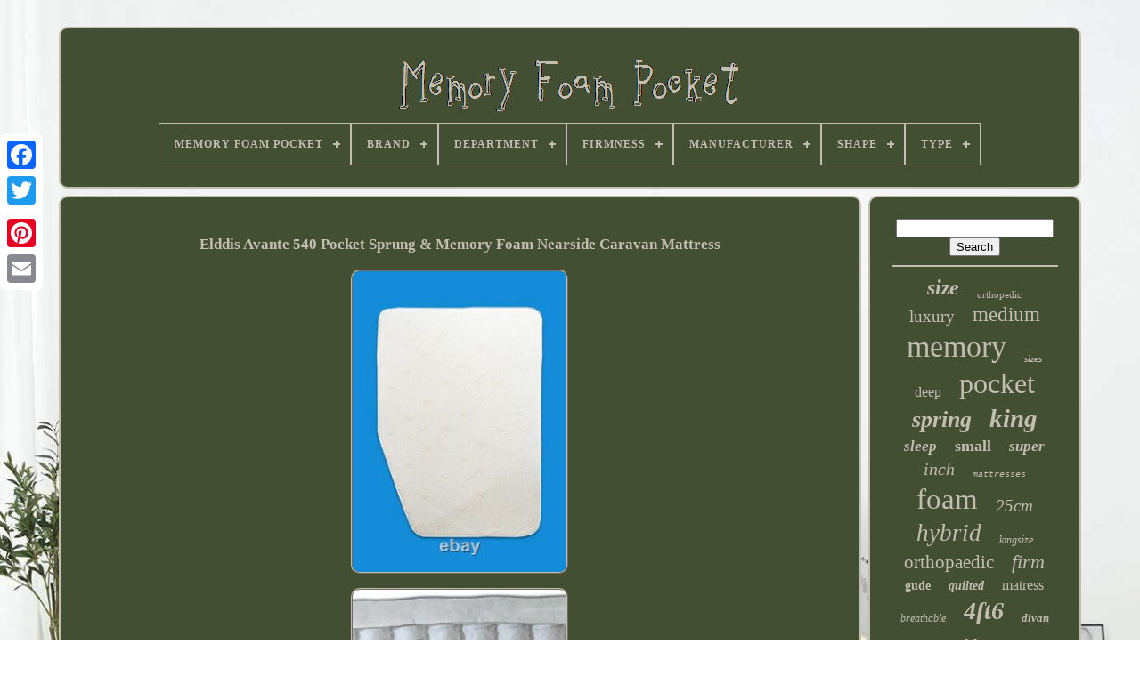

--- FILE ---
content_type: text/html; charset=UTF-8
request_url: https://memoryfoampocket.com/en/elddis_avante_540_pocket_sprung_memory_foam_nearside_caravan_mattress.php
body_size: 5854
content:
  <!DOCTYPE  HTML>  
 	 
<!--/////////////////////////////////-->
<HTML>




<HEAD>   

	 

<TITLE>  
Elddis Avante 540 Pocket Sprung & Memory Foam Nearside Caravan Mattress
 
</TITLE> 

		

 
<LINK	HREF="https://memoryfoampocket.com/favicon.png" TYPE="image/png" REL="icon"> 	

		<META  CONTENT="text/html; charset=UTF-8" HTTP-EQUIV="content-type">		

	
<META CONTENT="width=device-width, initial-scale=1"  NAME="viewport">

  
	
	
 
<!--/////////////////////////////////

	LINK

/////////////////////////////////-->
<LINK HREF="https://memoryfoampocket.com/repyp.css" REL="stylesheet"	TYPE="text/css">
  
	  <LINK REL="stylesheet"  HREF="https://memoryfoampocket.com/moqunudame.css" TYPE="text/css">   


	

<SCRIPT SRC="https://code.jquery.com/jquery-latest.min.js"  TYPE="text/javascript">
</SCRIPT>

 
	   <SCRIPT  TYPE="text/javascript" SRC="https://memoryfoampocket.com/gidopy.js"> 
 </SCRIPT>
  
	 <SCRIPT   SRC="https://memoryfoampocket.com/wemucacury.js"   TYPE="text/javascript">	
	
</SCRIPT>	 
  
	

<SCRIPT SRC="https://memoryfoampocket.com/beqynox.js" ASYNC TYPE="text/javascript"> </SCRIPT>
		<SCRIPT TYPE="text/javascript"	SRC="https://memoryfoampocket.com/rijef.js"   ASYNC>
	
 
 	</SCRIPT>	
	
	

 <SCRIPT TYPE="text/javascript">  
var a2a_config = a2a_config || {};a2a_config.no_3p = 1;	 
	
</SCRIPT>	
 

	
	 	 
<SCRIPT TYPE="text/javascript">
 


	window.onload = function ()
	{
		werizukog('kolaky', 'Search', 'https://memoryfoampocket.com/en/dadilyxuz.php');
		vofyvazi("kukifo.php","nmrqf", "Elddis Avante 540 Pocket Sprung & Memory Foam Nearside Caravan Mattress");
		
		
	}
	</SCRIPT> 
 	</HEAD>

  	
				
<!--/////////////////////////////////-->
<BODY	DATA-ID="274005775340">
  



		  <DIV STYLE="left:0px; top:150px;"	CLASS="a2a_kit a2a_kit_size_32 a2a_floating_style a2a_vertical_style">  

		  
 
<!--/////////////////////////////////-->
<A CLASS="a2a_button_facebook">   
</A>		
		 
 <A  CLASS="a2a_button_twitter">

	</A>  
	  	
		
   <A CLASS="a2a_button_google_plus">
</A>	 	
		 	
<!--/////////////////////////////////
	a
/////////////////////////////////-->
<A  CLASS="a2a_button_pinterest">
 	</A> 



		   	<A	CLASS="a2a_button_email">	



</A>	


	    </DIV> 




	
 <DIV	ID="zuloty">   	 
		
	   <DIV  ID="juzega">	 	   
			   	<A HREF="https://memoryfoampocket.com/en/">
 <IMG  ALT="Memory Foam Pocket" SRC="https://memoryfoampocket.com/en/memory_foam_pocket.gif">	   		</A>
 	
 		 

			
<div id='sogubiji' class='align-center'>
<ul>
<li class='has-sub'><a href='https://memoryfoampocket.com/en/'><span>Memory Foam Pocket</span></a>
<ul>
	<li><a href='https://memoryfoampocket.com/en/all_items_memory_foam_pocket.php'><span>All items</span></a></li>
	<li><a href='https://memoryfoampocket.com/en/recent_items_memory_foam_pocket.php'><span>Recent items</span></a></li>
	<li><a href='https://memoryfoampocket.com/en/most_viewed_items_memory_foam_pocket.php'><span>Most viewed items</span></a></li>
	<li><a href='https://memoryfoampocket.com/en/latest_videos_memory_foam_pocket.php'><span>Latest videos</span></a></li>
</ul>
</li>

<li class='has-sub'><a href='https://memoryfoampocket.com/en/brand/'><span>Brand</span></a>
<ul>
	<li><a href='https://memoryfoampocket.com/en/brand/bed_world.php'><span>Bed-world (71)</span></a></li>
	<li><a href='https://memoryfoampocket.com/en/brand/bedbustersuk.php'><span>Bedbustersuk (126)</span></a></li>
	<li><a href='https://memoryfoampocket.com/en/brand/bedstory.php'><span>Bedstory (70)</span></a></li>
	<li><a href='https://memoryfoampocket.com/en/brand/birlea.php'><span>Birlea (41)</span></a></li>
	<li><a href='https://memoryfoampocket.com/en/brand/dormeo.php'><span>Dormeo (66)</span></a></li>
	<li><a href='https://memoryfoampocket.com/en/brand/dusk.php'><span>Dusk (43)</span></a></li>
	<li><a href='https://memoryfoampocket.com/en/brand/giomani_designs.php'><span>Giomani Designs (42)</span></a></li>
	<li><a href='https://memoryfoampocket.com/en/brand/gude_night.php'><span>Gude Night (186)</span></a></li>
	<li><a href='https://memoryfoampocket.com/en/brand/happy_beds.php'><span>Happy Beds (46)</span></a></li>
	<li><a href='https://memoryfoampocket.com/en/brand/inofia.php'><span>Inofia (83)</span></a></li>
	<li><a href='https://memoryfoampocket.com/en/brand/jonic_essentials.php'><span>Jonic Essentials (49)</span></a></li>
	<li><a href='https://memoryfoampocket.com/en/brand/jumpi.php'><span>Jumpi (35)</span></a></li>
	<li><a href='https://memoryfoampocket.com/en/brand/memory.php'><span>Memory (60)</span></a></li>
	<li><a href='https://memoryfoampocket.com/en/brand/naiveer.php'><span>Naiveer (93)</span></a></li>
	<li><a href='https://memoryfoampocket.com/en/brand/sareer.php'><span>Sareer (68)</span></a></li>
	<li><a href='https://memoryfoampocket.com/en/brand/silentnight.php'><span>Silentnight (40)</span></a></li>
	<li><a href='https://memoryfoampocket.com/en/brand/sleepkings.php'><span>Sleepkings (31)</span></a></li>
	<li><a href='https://memoryfoampocket.com/en/brand/sweetnight.php'><span>Sweetnight (42)</span></a></li>
	<li><a href='https://memoryfoampocket.com/en/brand/teoanns.php'><span>Teoanns (81)</span></a></li>
	<li><a href='https://memoryfoampocket.com/en/brand/teqsli.php'><span>Teqsli (58)</span></a></li>
	<li><a href='https://memoryfoampocket.com/en/recent_items_memory_foam_pocket.php'>Other (2034)</a></li>
</ul>
</li>

<li class='has-sub'><a href='https://memoryfoampocket.com/en/department/'><span>Department</span></a>
<ul>
	<li><a href='https://memoryfoampocket.com/en/department/adult.php'><span>Adult (19)</span></a></li>
	<li><a href='https://memoryfoampocket.com/en/department/adults.php'><span>Adults (654)</span></a></li>
	<li><a href='https://memoryfoampocket.com/en/department/adults_children.php'><span>Adults , Children (2)</span></a></li>
	<li><a href='https://memoryfoampocket.com/en/department/adults_children.php'><span>Adults, Children (9)</span></a></li>
	<li><a href='https://memoryfoampocket.com/en/department/adults_teenagers.php'><span>Adults, Teenagers (3)</span></a></li>
	<li><a href='https://memoryfoampocket.com/en/department/adults_teens_kids.php'><span>Adults, Teens, Kids (39)</span></a></li>
	<li><a href='https://memoryfoampocket.com/en/department/bedroom.php'><span>Bedroom (28)</span></a></li>
	<li><a href='https://memoryfoampocket.com/en/department/beds_mattresses.php'><span>Beds & Mattresses (2)</span></a></li>
	<li><a href='https://memoryfoampocket.com/en/department/boys.php'><span>Boys (4)</span></a></li>
	<li><a href='https://memoryfoampocket.com/en/department/children.php'><span>Children (4)</span></a></li>
	<li><a href='https://memoryfoampocket.com/en/department/children_adults.php'><span>Children, Adults (5)</span></a></li>
	<li><a href='https://memoryfoampocket.com/en/department/children_teenagers.php'><span>Children, Teenagers (2)</span></a></li>
	<li><a href='https://memoryfoampocket.com/en/department/furniture.php'><span>Furniture (10)</span></a></li>
	<li><a href='https://memoryfoampocket.com/en/department/home_and_garden.php'><span>Home And Garden (5)</span></a></li>
	<li><a href='https://memoryfoampocket.com/en/department/mattress.php'><span>Mattress (10)</span></a></li>
	<li><a href='https://memoryfoampocket.com/en/department/men.php'><span>Men (2)</span></a></li>
	<li><a href='https://memoryfoampocket.com/en/department/not_specified.php'><span>Not Specified (5)</span></a></li>
	<li><a href='https://memoryfoampocket.com/en/department/teenagers_adults.php'><span>Teenagers, Adults (38)</span></a></li>
	<li><a href='https://memoryfoampocket.com/en/department/teens_and_adults.php'><span>Teens And Adults (2)</span></a></li>
	<li><a href='https://memoryfoampocket.com/en/department/unisex.php'><span>Unisex (4)</span></a></li>
	<li><a href='https://memoryfoampocket.com/en/recent_items_memory_foam_pocket.php'>Other (2518)</a></li>
</ul>
</li>

<li class='has-sub'><a href='https://memoryfoampocket.com/en/firmness/'><span>Firmness</span></a>
<ul>
	<li><a href='https://memoryfoampocket.com/en/firmness/attribute.php'><span>Attribute (2)</span></a></li>
	<li><a href='https://memoryfoampocket.com/en/firmness/extra_firm.php'><span>Extra Firm (8)</span></a></li>
	<li><a href='https://memoryfoampocket.com/en/firmness/firm.php'><span>Firm (146)</span></a></li>
	<li><a href='https://memoryfoampocket.com/en/firmness/med_firm.php'><span>Med-firm (5)</span></a></li>
	<li><a href='https://memoryfoampocket.com/en/firmness/medium.php'><span>Medium (788)</span></a></li>
	<li><a href='https://memoryfoampocket.com/en/firmness/medium_firm.php'><span>Medium / Firm (5)</span></a></li>
	<li><a href='https://memoryfoampocket.com/en/firmness/medium_fine.php'><span>Medium Fine (2)</span></a></li>
	<li><a href='https://memoryfoampocket.com/en/firmness/medium_firm.php'><span>Medium Firm (1606)</span></a></li>
	<li><a href='https://memoryfoampocket.com/en/firmness/medium_firmness.php'><span>Medium Firmness (3)</span></a></li>
	<li><a href='https://memoryfoampocket.com/en/firmness/medium_plush.php'><span>Medium Plush (2)</span></a></li>
	<li><a href='https://memoryfoampocket.com/en/firmness/medium_soft.php'><span>Medium Soft (102)</span></a></li>
	<li><a href='https://memoryfoampocket.com/en/firmness/medium_soft_medium.php'><span>Medium Soft, Medium (3)</span></a></li>
	<li><a href='https://memoryfoampocket.com/en/firmness/mediumfirm.php'><span>Mediumfirm (6)</span></a></li>
	<li><a href='https://memoryfoampocket.com/en/firmness/pillow_top.php'><span>Pillow Top (2)</span></a></li>
	<li><a href='https://memoryfoampocket.com/en/firmness/plush.php'><span>Plush (6)</span></a></li>
	<li><a href='https://memoryfoampocket.com/en/firmness/see_description.php'><span>See Description (5)</span></a></li>
	<li><a href='https://memoryfoampocket.com/en/firmness/soft.php'><span>Soft (28)</span></a></li>
	<li><a href='https://memoryfoampocket.com/en/firmness/soft_medium.php'><span>Soft / Medium (2)</span></a></li>
	<li><a href='https://memoryfoampocket.com/en/firmness/softest.php'><span>Softest (3)</span></a></li>
	<li><a href='https://memoryfoampocket.com/en/firmness/various.php'><span>Various (6)</span></a></li>
	<li><a href='https://memoryfoampocket.com/en/recent_items_memory_foam_pocket.php'>Other (635)</a></li>
</ul>
</li>

<li class='has-sub'><a href='https://memoryfoampocket.com/en/manufacturer/'><span>Manufacturer</span></a>
<ul>
	<li><a href='https://memoryfoampocket.com/en/manufacturer/bedbustersuk.php'><span>Bedbustersuk (40)</span></a></li>
	<li><a href='https://memoryfoampocket.com/en/manufacturer/bedstory.php'><span>Bedstory (24)</span></a></li>
	<li><a href='https://memoryfoampocket.com/en/manufacturer/birlea.php'><span>Birlea (12)</span></a></li>
	<li><a href='https://memoryfoampocket.com/en/manufacturer/breasley.php'><span>Breasley (10)</span></a></li>
	<li><a href='https://memoryfoampocket.com/en/manufacturer/crystli.php'><span>Crystli (17)</span></a></li>
	<li><a href='https://memoryfoampocket.com/en/manufacturer/dormeo.php'><span>Dormeo (23)</span></a></li>
	<li><a href='https://memoryfoampocket.com/en/manufacturer/durest_beds.php'><span>Durest Beds (65)</span></a></li>
	<li><a href='https://memoryfoampocket.com/en/manufacturer/eon_home.php'><span>Eon Home (23)</span></a></li>
	<li><a href='https://memoryfoampocket.com/en/manufacturer/happy_beds.php'><span>Happy Beds (24)</span></a></li>
	<li><a href='https://memoryfoampocket.com/en/manufacturer/inofia.php'><span>Inofia (16)</span></a></li>
	<li><a href='https://memoryfoampocket.com/en/manufacturer/masa_sleep.php'><span>Masa Sleep (12)</span></a></li>
	<li><a href='https://memoryfoampocket.com/en/manufacturer/mengshen.php'><span>Mengshen (17)</span></a></li>
	<li><a href='https://memoryfoampocket.com/en/manufacturer/naiveer.php'><span>Naiveer (99)</span></a></li>
	<li><a href='https://memoryfoampocket.com/en/manufacturer/oyajia.php'><span>Oyajia (26)</span></a></li>
	<li><a href='https://memoryfoampocket.com/en/manufacturer/sareer.php'><span>Sareer (21)</span></a></li>
	<li><a href='https://memoryfoampocket.com/en/manufacturer/sleep_factory_ltd.php'><span>Sleep Factory Ltd (17)</span></a></li>
	<li><a href='https://memoryfoampocket.com/en/manufacturer/sweetnight.php'><span>Sweetnight (39)</span></a></li>
	<li><a href='https://memoryfoampocket.com/en/manufacturer/teoanns.php'><span>Teoanns (75)</span></a></li>
	<li><a href='https://memoryfoampocket.com/en/manufacturer/teqsli.php'><span>Teqsli (12)</span></a></li>
	<li><a href='https://memoryfoampocket.com/en/manufacturer/teqsli.php'><span>‎teqsli (14)</span></a></li>
	<li><a href='https://memoryfoampocket.com/en/recent_items_memory_foam_pocket.php'>Other (2779)</a></li>
</ul>
</li>

<li class='has-sub'><a href='https://memoryfoampocket.com/en/shape/'><span>Shape</span></a>
<ul>
	<li><a href='https://memoryfoampocket.com/en/shape/octagon.php'><span>Octagon (66)</span></a></li>
	<li><a href='https://memoryfoampocket.com/en/shape/rectangle.php'><span>Rectangle (1222)</span></a></li>
	<li><a href='https://memoryfoampocket.com/en/shape/rectangular.php'><span>Rectangular (82)</span></a></li>
	<li><a href='https://memoryfoampocket.com/en/shape/square.php'><span>Square (17)</span></a></li>
	<li><a href='https://memoryfoampocket.com/en/shape/winged.php'><span>Winged (2)</span></a></li>
	<li><a href='https://memoryfoampocket.com/en/recent_items_memory_foam_pocket.php'>Other (1976)</a></li>
</ul>
</li>

<li class='has-sub'><a href='https://memoryfoampocket.com/en/type/'><span>Type</span></a>
<ul>
	<li><a href='https://memoryfoampocket.com/en/type/bed_frame.php'><span>Bed Frame (23)</span></a></li>
	<li><a href='https://memoryfoampocket.com/en/type/bedroom_furniture.php'><span>Bedroom Furniture (13)</span></a></li>
	<li><a href='https://memoryfoampocket.com/en/type/divan.php'><span>Divan (56)</span></a></li>
	<li><a href='https://memoryfoampocket.com/en/type/divan_bed.php'><span>Divan Bed (15)</span></a></li>
	<li><a href='https://memoryfoampocket.com/en/type/divan_set.php'><span>Divan Set (12)</span></a></li>
	<li><a href='https://memoryfoampocket.com/en/type/gel_memory_foam.php'><span>Gel Memory Foam (97)</span></a></li>
	<li><a href='https://memoryfoampocket.com/en/type/hybrid.php'><span>Hybrid (124)</span></a></li>
	<li><a href='https://memoryfoampocket.com/en/type/hybrid_mattress.php'><span>Hybrid Mattress (12)</span></a></li>
	<li><a href='https://memoryfoampocket.com/en/type/innerspring.php'><span>Innerspring (28)</span></a></li>
	<li><a href='https://memoryfoampocket.com/en/type/mattress.php'><span>Mattress (70)</span></a></li>
	<li><a href='https://memoryfoampocket.com/en/type/memory_foam.php'><span>Memory Foam (573)</span></a></li>
	<li><a href='https://memoryfoampocket.com/en/type/memory_foam_mattress.php'><span>Memory Foam Mattress (12)</span></a></li>
	<li><a href='https://memoryfoampocket.com/en/type/open_spring.php'><span>Open Spring (39)</span></a></li>
	<li><a href='https://memoryfoampocket.com/en/type/pocket_memory.php'><span>Pocket Memory (92)</span></a></li>
	<li><a href='https://memoryfoampocket.com/en/type/pocket_spring.php'><span>Pocket Spring (547)</span></a></li>
	<li><a href='https://memoryfoampocket.com/en/type/pocket_sprung.php'><span>Pocket Sprung (543)</span></a></li>
	<li><a href='https://memoryfoampocket.com/en/type/reflex_foam.php'><span>Reflex Foam (181)</span></a></li>
	<li><a href='https://memoryfoampocket.com/en/type/slatted_bed.php'><span>Slatted Bed (31)</span></a></li>
	<li><a href='https://memoryfoampocket.com/en/type/sleigh_bed.php'><span>Sleigh Bed (13)</span></a></li>
	<li><a href='https://memoryfoampocket.com/en/type/storage_bed.php'><span>Storage Bed (52)</span></a></li>
	<li><a href='https://memoryfoampocket.com/en/recent_items_memory_foam_pocket.php'>Other (832)</a></li>
</ul>
</li>

</ul>
</div>

		 </DIV> 
 

			 
<!--/////////////////////////////////-->
<DIV ID="qalynomy">


 
 	 
			   
<DIV  ID="napybib">
 
				 
<DIV	ID="tebolipa">  	    </DIV>

					<h1 class="[base64]">Elddis Avante 540 Pocket Sprung & Memory Foam Nearside Caravan Mattress</h1>  
<br/>
 	 
<img class="alf83" src="https://memoryfoampocket.com/en/image/Elddis_Avante_540_Pocket_Sprung_Memory_Foam_Nearside_Caravan_Mattress_01_zb.jpg" title="Elddis Avante 540 Pocket Sprung & Memory Foam Nearside Caravan Mattress" alt="Elddis Avante 540 Pocket Sprung & Memory Foam Nearside Caravan Mattress"/><br/> 
 

<img class="alf83" src="https://memoryfoampocket.com/en/image/Elddis_Avante_540_Pocket_Sprung_Memory_Foam_Nearside_Caravan_Mattress_02_ssd.jpg" title="Elddis Avante 540 Pocket Sprung & Memory Foam Nearside Caravan Mattress" alt="Elddis Avante 540 Pocket Sprung & Memory Foam Nearside Caravan Mattress"/><br/>	<img class="alf83" src="https://memoryfoampocket.com/en/image/Elddis_Avante_540_Pocket_Sprung_Memory_Foam_Nearside_Caravan_Mattress_03_zcf.jpg" title="Elddis Avante 540 Pocket Sprung & Memory Foam Nearside Caravan Mattress" alt="Elddis Avante 540 Pocket Sprung & Memory Foam Nearside Caravan Mattress"/> 
<br/>

  
	<img class="alf83" src="https://memoryfoampocket.com/en/image/Elddis_Avante_540_Pocket_Sprung_Memory_Foam_Nearside_Caravan_Mattress_04_tozn.jpg" title="Elddis Avante 540 Pocket Sprung & Memory Foam Nearside Caravan Mattress" alt="Elddis Avante 540 Pocket Sprung & Memory Foam Nearside Caravan Mattress"/>
 <br/> <img class="alf83" src="https://memoryfoampocket.com/en/image/Elddis_Avante_540_Pocket_Sprung_Memory_Foam_Nearside_Caravan_Mattress_05_wei.jpg" title="Elddis Avante 540 Pocket Sprung & Memory Foam Nearside Caravan Mattress" alt="Elddis Avante 540 Pocket Sprung & Memory Foam Nearside Caravan Mattress"/>
<br/>		 <img class="alf83" src="https://memoryfoampocket.com/en/image/Elddis_Avante_540_Pocket_Sprung_Memory_Foam_Nearside_Caravan_Mattress_06_whyw.jpg" title="Elddis Avante 540 Pocket Sprung & Memory Foam Nearside Caravan Mattress" alt="Elddis Avante 540 Pocket Sprung & Memory Foam Nearside Caravan Mattress"/>
 
<br/>   <br/>

  	<img class="alf83" src="https://memoryfoampocket.com/en/sivy.gif" title="Elddis Avante 540 Pocket Sprung & Memory Foam Nearside Caravan Mattress" alt="Elddis Avante 540 Pocket Sprung & Memory Foam Nearside Caravan Mattress"/> 
  

<img class="alf83" src="https://memoryfoampocket.com/en/cyhumilec.gif" title="Elddis Avante 540 Pocket Sprung & Memory Foam Nearside Caravan Mattress" alt="Elddis Avante 540 Pocket Sprung & Memory Foam Nearside Caravan Mattress"/> <br/>
Has your existing mattress had its day and just isn't comfortable anymore? Does your mattress dip in the middle causing you to roll together?	 <p>  Imagine waking up feeling refreshed in your home away from home. Well, here at Jonic Essentials we have everything to make your dreams come true! Our 1000 count pocket sprung & memory foam mattresses will make sure you get the quality sleep you deserve. A restful nights sleep is essential to ensure you can enjoy and make the most of the day ahead.  </p>	<p>

 1000 Pocket Sprung & Memory Foam Mattress. All the benefits of the 1000 pocket sprung mattress but with an additional 2 layer of pressure reliving memory foam. This mattress is the best combination, supportive pocket springs and memory foam. The memory foam layer offers personalised full-body support, helping to alleviate discomfort on sensitive pressure points.</p>
 This mattress offers full body support and eliminates roll together. Finished in a sumptuous knitted fabric. All our mattresses are custom made in house here in the. How Do I Know This Mattress Will Fit My Caravan/Motorhome?  <p> The sizes that we send over should match up with your existing mattress, we ask if you can check these sizes and confirm they are correct, or you can amend them if required. If the sizes we send over do not match up, dont panic, the sizes can vary from year to year and model to model! You can always give us a call or message us if you have any issues with the sizes. How Is The Mattress Delivered? We make mattresses and bedding to any shape and size! 
 
	</p> <p> If you reside elsewhere within the. Please note photos are generic colour/fabric may vary. 
 </p>
<p> The item "Elddis Avante 540 Pocket Sprung & Memory Foam Nearside Caravan Mattress" is in sale since Thursday, September 12, 2019. This item is in the category "Vehicle Parts & Accessories\Caravan, Campervan & Motorhome Parts & Accessories\Other Caravan & Motorhome Parts & Accessories". The seller is "jonic-essentials" and is located in Morecambe, Lancashire.	</p> 
<p> This item can be shipped to United Kingdom.
<ol>
<li>Manufacturer Part Number: Does Not Apply</li>
<li>Model: 1000</li>
<li>Vehicle Type: Campervan & Caravan</li>
<li>Brand: Jonic Essentials</li>
<li>Item Sub-Type: Beds</li>
<li>Type: Pocket Sprung</li>
</ol>
	</p>
  <br/> 
<img class="alf83" src="https://memoryfoampocket.com/en/sivy.gif" title="Elddis Avante 540 Pocket Sprung & Memory Foam Nearside Caravan Mattress" alt="Elddis Avante 540 Pocket Sprung & Memory Foam Nearside Caravan Mattress"/> 
  

<img class="alf83" src="https://memoryfoampocket.com/en/cyhumilec.gif" title="Elddis Avante 540 Pocket Sprung & Memory Foam Nearside Caravan Mattress" alt="Elddis Avante 540 Pocket Sprung & Memory Foam Nearside Caravan Mattress"/><br/>
				
					<SCRIPT  TYPE="text/javascript">  
					faban();
					 
 </SCRIPT>
	
			
				 
	
<!--/////////////////////////////////
	div
/////////////////////////////////-->
<DIV CLASS="a2a_kit a2a_kit_size_32 a2a_default_style"	STYLE="margin:10px auto;width:200px;">	

						
<A CLASS="a2a_button_facebook">		
</A> 		 


					 	  <A	CLASS="a2a_button_twitter">		</A>	


					


 <A CLASS="a2a_button_google_plus">  </A>



					
<A   CLASS="a2a_button_pinterest">

	
</A>  	
						   
<A  CLASS="a2a_button_email">
  </A>

	
				
	</DIV>
 	
					
				
			 </DIV>
 
				  <DIV   ID="dahuxifeh"> 		

 

				
				
<DIV  ID="kolaky">  	 
					 		<HR>	
 	 
				
	</DIV>

						 
<DIV  ID="qucososyg">		 	</DIV>	 
				
				
	
 
<!--/////////////////////////////////-->
<DIV   ID="zojagafet">
	
  
					<a style="font-family:Charcoal;font-size:24px;font-weight:bolder;font-style:oblique;text-decoration:none" href="https://memoryfoampocket.com/en/t/size.php">size</a><a style="font-family:Letter Gothic;font-size:11px;font-weight:normal;font-style:normal;text-decoration:none" href="https://memoryfoampocket.com/en/t/orthopedic.php">orthopedic</a><a style="font-family:Palatino;font-size:19px;font-weight:lighter;font-style:normal;text-decoration:none" href="https://memoryfoampocket.com/en/t/luxury.php">luxury</a><a style="font-family:CG Times;font-size:23px;font-weight:normal;font-style:normal;text-decoration:none" href="https://memoryfoampocket.com/en/t/medium.php">medium</a><a style="font-family:Univers;font-size:34px;font-weight:normal;font-style:normal;text-decoration:none" href="https://memoryfoampocket.com/en/t/memory.php">memory</a><a style="font-family:Lincoln;font-size:11px;font-weight:bold;font-style:italic;text-decoration:none" href="https://memoryfoampocket.com/en/t/sizes.php">sizes</a><a style="font-family:Matura MT Script Capitals;font-size:16px;font-weight:lighter;font-style:normal;text-decoration:none" href="https://memoryfoampocket.com/en/t/deep.php">deep</a><a style="font-family:CG Times;font-size:32px;font-weight:normal;font-style:normal;text-decoration:none" href="https://memoryfoampocket.com/en/t/pocket.php">pocket</a><a style="font-family:Brooklyn;font-size:26px;font-weight:bold;font-style:oblique;text-decoration:none" href="https://memoryfoampocket.com/en/t/spring.php">spring</a><a style="font-family:Braggadocio;font-size:29px;font-weight:bolder;font-style:italic;text-decoration:none" href="https://memoryfoampocket.com/en/t/king.php">king</a><a style="font-family:Minion Web;font-size:17px;font-weight:bold;font-style:italic;text-decoration:none" href="https://memoryfoampocket.com/en/t/sleep.php">sleep</a><a style="font-family:Antique Olive;font-size:18px;font-weight:bolder;font-style:normal;text-decoration:none" href="https://memoryfoampocket.com/en/t/small.php">small</a><a style="font-family:Fritzquad;font-size:17px;font-weight:bolder;font-style:oblique;text-decoration:none" href="https://memoryfoampocket.com/en/t/super.php">super</a><a style="font-family:Britannic Bold;font-size:20px;font-weight:normal;font-style:italic;text-decoration:none" href="https://memoryfoampocket.com/en/t/inch.php">inch</a><a style="font-family:Courier;font-size:10px;font-weight:normal;font-style:italic;text-decoration:none" href="https://memoryfoampocket.com/en/t/mattresses.php">mattresses</a><a style="font-family:Small Fonts;font-size:33px;font-weight:lighter;font-style:normal;text-decoration:none" href="https://memoryfoampocket.com/en/t/foam.php">foam</a><a style="font-family:Arial Narrow;font-size:19px;font-weight:normal;font-style:oblique;text-decoration:none" href="https://memoryfoampocket.com/en/t/25cm.php">25cm</a><a style="font-family:Century Gothic;font-size:27px;font-weight:lighter;font-style:oblique;text-decoration:none" href="https://memoryfoampocket.com/en/t/hybrid.php">hybrid</a><a style="font-family:Bodoni MT Ultra Bold;font-size:12px;font-weight:normal;font-style:oblique;text-decoration:none" href="https://memoryfoampocket.com/en/t/kingsize.php">kingsize</a><a style="font-family:Wide Latin;font-size:21px;font-weight:lighter;font-style:normal;text-decoration:none" href="https://memoryfoampocket.com/en/t/orthopaedic.php">orthopaedic</a><a style="font-family:Trebuchet MS;font-size:22px;font-weight:normal;font-style:italic;text-decoration:none" href="https://memoryfoampocket.com/en/t/firm.php">firm</a><a style="font-family:Colonna MT;font-size:14px;font-weight:bold;font-style:normal;text-decoration:none" href="https://memoryfoampocket.com/en/t/gude.php">gude</a><a style="font-family:Verdana;font-size:14px;font-weight:bolder;font-style:italic;text-decoration:none" href="https://memoryfoampocket.com/en/t/quilted.php">quilted</a><a style="font-family:Humanst521 Cn BT;font-size:16px;font-weight:normal;font-style:normal;text-decoration:none" href="https://memoryfoampocket.com/en/t/matress.php">matress</a><a style="font-family:Comic Sans MS;font-size:12px;font-weight:normal;font-style:italic;text-decoration:none" href="https://memoryfoampocket.com/en/t/breathable.php">breathable</a><a style="font-family:Univers;font-size:28px;font-weight:bolder;font-style:italic;text-decoration:none" href="https://memoryfoampocket.com/en/t/4ft6.php">4ft6</a><a style="font-family:Univers;font-size:13px;font-weight:bold;font-style:oblique;text-decoration:none" href="https://memoryfoampocket.com/en/t/divan.php">divan</a><a style="font-family:Playbill;font-size:35px;font-weight:bolder;font-style:italic;text-decoration:none" href="https://memoryfoampocket.com/en/t/mattress.php">mattress</a><a style="font-family:Colonna MT;font-size:31px;font-weight:normal;font-style:italic;text-decoration:none" href="https://memoryfoampocket.com/en/t/sprung.php">sprung</a><a style="font-family:Kino MT;font-size:15px;font-weight:bold;font-style:italic;text-decoration:none" href="https://memoryfoampocket.com/en/t/pillow.php">pillow</a><a style="font-family:Arial Black;font-size:30px;font-weight:bolder;font-style:oblique;text-decoration:none" href="https://memoryfoampocket.com/en/t/double.php">double</a><a style="font-family:Micro;font-size:25px;font-weight:normal;font-style:normal;text-decoration:none" href="https://memoryfoampocket.com/en/t/single.php">single</a><a style="font-family:Lincoln;font-size:18px;font-weight:normal;font-style:italic;text-decoration:none" href="https://memoryfoampocket.com/en/t/7_zone.php">7-zone</a><a style="font-family:MS LineDraw;font-size:15px;font-weight:bold;font-style:oblique;text-decoration:none" href="https://memoryfoampocket.com/en/t/cool.php">cool</a><a style="font-family:Georgia;font-size:13px;font-weight:lighter;font-style:oblique;text-decoration:none" href="https://memoryfoampocket.com/en/t/springs.php">springs</a>  
				 	</DIV>
			
			 	</DIV> 



		</DIV>
 
	
		
  
<DIV ID="linebij"> 
 
		
			    <UL>  
				 	<LI>
  
					  <A   HREF="https://memoryfoampocket.com/en/">
 
 Memory Foam Pocket </A> 
	
 	  
				 
</LI>



				

<LI> 


					   	<A HREF="https://memoryfoampocket.com/en/contact_us.php"> 
 Contact Form  </A>   

				 	

</LI>	
				 <LI> 
  
	 
						<A HREF="https://memoryfoampocket.com/en/privacy.php">	   Privacy Policy </A>
	



				
</LI>
 
				<LI> 
					  
 
	<A HREF="https://memoryfoampocket.com/en/wyluwypyg.php">  
 Terms of Use
    </A> 
  
				


</LI>

					 

<LI>
  		

					

 <A  HREF="https://memoryfoampocket.com/?l=en">	 EN
 
 	</A>
 
					&nbsp;
					 

<A HREF="https://memoryfoampocket.com/?l=fr">
 	

FR
 		 </A>   
				


</LI> 
	
				
				
				

  <DIV STYLE="margin:10px auto;width:200px;" CLASS="a2a_kit a2a_kit_size_32 a2a_default_style">


					
<A  CLASS="a2a_button_facebook">  	 
  	</A>
 	
						 	 
<A  CLASS="a2a_button_twitter"></A>



							
		<A  CLASS="a2a_button_google_plus">	 
</A>

 
						
	
	<A  CLASS="a2a_button_pinterest">	
 </A>	   	
					 
<A  CLASS="a2a_button_email">
</A>  	 
	 
				  
</DIV>   	
				
			     </UL>	 

			
		 </DIV>    

	 </DIV> 
   	 
 

<!--/////////////////////////////////
	SCRIPT
/////////////////////////////////-->
<SCRIPT SRC="//static.addtoany.com/menu/page.js"	TYPE="text/javascript"> </SCRIPT>
	</BODY>	
 	
 

   </HTML>   